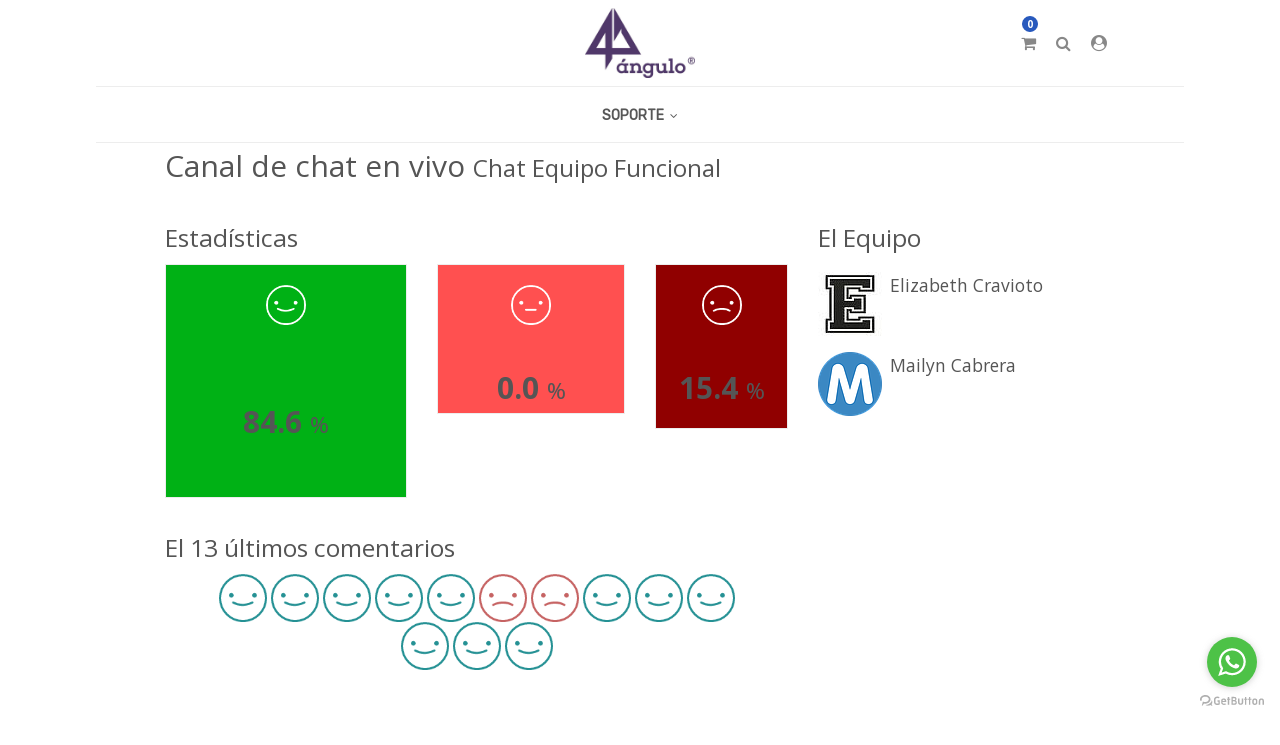

--- FILE ---
content_type: text/html; charset=utf-8
request_url: https://4toantiguo.4togi.com/livechat/channel/chat-equipo-funcional-2
body_size: 13583
content:

            
        <!DOCTYPE html>
        <html data-website-id="2" data-oe-company-name="4to Angulo S.A. de C.V." lang="es-MX">
            <head>
                <meta charset="utf-8"/>
                <meta http-equiv="X-UA-Compatible" content="IE=edge,chrome=1"/>
                <meta name="viewport" content="width=device-width, initial-scale=1, user-scalable=no"/>

                <title>Livechat Channel Satisfaction Page | 4toAngulo</title>
                <link type="image/x-icon" rel="shortcut icon" href="/web/image/website/2/favicon/"/>

                <script type="text/javascript">
                    var odoo = {
                        csrf_token: "b0822678b7d602e03644332147079cf294cac580o",
                    };
                </script>

                
            
            
                <script type="text/javascript">(function(w,d,s,l,i){w[l]=w[l]||[];w[l].push({'gtm.start':
new Date().getTime(),event:'gtm.js'});var f=d.getElementsByTagName(s)[0],
j=d.createElement(s),dl=l!='dataLayer'?'&l='+l:'';j.async=true;j.src=
'https://www.googletagmanager.com/gtm.js?id='+i+dl;f.parentNode.insertBefore(j,f);
})(window,document,'script','dataLayer','G-N1E5H6CJN7');</script>
                
        <meta name="generator" content="Odoo"/>

            
            
            
            
            
            
                
                
                
                    
                        <meta property="og:url" content="https://4toantiguo.4togi.com/livechat/channel/chat-equipo-funcional-2"/>
                    
                        <meta property="og:type" content="website"/>
                    
                        <meta property="og:image" content="https://4toantiguo.4togi.com/web/image/res.company/1/logo"/>
                    
                        <meta property="og:site_name" content="4to Angulo S.A. de C.V."/>
                    
                        <meta property="og:title" content="Livechat Channel Satisfaction Page | 4toAngulo"/>
                    
                
                
                
                    
                        <meta name="twitter:card" content="summary_large_image"/>
                    
                        <meta name="twitter:title" content="Livechat Channel Satisfaction Page | 4toAngulo"/>
                    
                        <meta name="twitter:image" content="https://4toantiguo.4togi.com/web/image/res.company/1/logo"/>
                    
                
            

            
            
                
                    <link rel="alternate" hreflang="es" href="https://4toantiguo.4togi.com/livechat/channel/chat-equipo-funcional-2"/>
                
            

            <script type="text/javascript">
                odoo.session_info = {
                    is_admin: false,
                    is_system: false,
                    is_frontend: true,
                    translationURL: '/website/translations',
                    is_website_user: true,
                    user_id: 4
                };
                
            </script>
            
            <script type="text/javascript">
            
                (function () {
            
                    var options = {
            
                        whatsapp: "5215572315608", // WhatsApp number
            
                        call_to_action: "Contáctanos", // Call to action
            
                        position: "right", // Position may be 'right' or 'left'
            
                    };
            
                    var proto = document.location.protocol, host = "getbutton.io", url = proto + "//static." + host;
            
                    var s = document.createElement('script'); s.type = 'text/javascript'; s.async = true; s.src = url + '/widget-send-button/js/init.js';
            
                    s.onload = function () { WhWidgetSendButton.init(host, proto, options); };
            
                    var x = document.getElementsByTagName('script')[0]; x.parentNode.insertBefore(s, x);
            
                })();
            
            </script>
            
            <link type="text/css" rel="stylesheet" href="/web/content/21029-0cf6f2e/2/web.assets_common.0.css"/>
            <link type="text/css" rel="stylesheet" href="/web/content/21030-9664091/2/web.assets_frontend.0.css"/>
            <link type="text/css" rel="stylesheet" href="/web/content/21031-9664091/2/web.assets_frontend.1.css"/>
            
            
            

            <script type="text/javascript" src="/web/content/21032-0cf6f2e/2/web.assets_common.js"></script>
            <script type="text/javascript" src="/web/content/21033-9664091/2/web.assets_frontend.js"></script>
            
            
            
        
            <script>
                $(document).ready(function(){
                    $("div[id='wrap']").removeClass("note-air-editor note-editable");
                });
            </script>
        
            </head>
            <body>
                
            
        
            
        
        
            
                
                    
                
                
            
        
        
    
    

            
            
        
    
            
        
            
                <noscript><iframe height="0" width="0" style="display:none;visibility:hidden" src="https://www.googletagmanager.com/ns.html?id=G-N1E5H6CJN7"></iframe></noscript>
                
        <div id="wrapwrap" class="   ">
                
			<div class="te_header_before_overlay">
			<div class="container">
				<section class="te_header_offer_top">
					<p></p>
					<section><p></p></section>
				</section>
				<div class="row py-3 align-items-center te_header_style_1_main py-sm-2">
					<div class="col-lg-4 t_header_1_left">
						
							
							
							<div class="te_header_lang" style="text-align:left">
								
						</div>
					</div>
					<div class="col-lg-4">
						<a href="/" class="te_header_before_logo logo ">
							<span alt="Logo of 4to Angulo S.A. de C.V." title="4to Angulo S.A. de C.V."><img src="/web/image/res.company/1/logo?unique=a7af7d9" class="img img-fluid"/></span>
						</a>
					</div>
					<div class="col-lg-4 te_header_1_right">
						<div class="te_cart_icon_head">
							
		
		<a id="my_cart" href="/shop/cart" class="nav-link">
			<i class="fa fa-shopping-cart"></i>
			<sup class="my_cart_quantity badge badge-primary">0</sup>
		</a>
	
						</div>
						
						<div class="te_header_search">
							<div class="te_srch_icon_header">
								<a href="#" class="">
									<i class="fa fa-search te_srch_icon"></i>
									<i class="fa fa-times te_srch_close"></i>
								</a>
							</div>
							<div class="te_search_popover" tabindex="-1">
								<form action="/shop" method="get">
									 <div class="input-group">
										<input type="text" name="search" class="search-query form-control oe_search_box" placeholder="Search..."/>
										<button type="submit" class="btn btn-link oe_search_button">
											<i class="fa fa-search"></i>
										</button>
									</div>
									
								</form>
							</div>
						</div>
						
						
						
						<div class="te_signin">
							<a class="te_user_account_icon" href="/web/login">
								<i class="fa fa-user-circle" aria-hidden="true"></i>
							</a>
						</div>
					</div>
				</div>
			</div>
			</div>
		<header class=" o_affix_enabled">
                    <nav class="navbar navbar-expand-md te_header_navbar navbar-light
			">
                        <div class="container">
                            <a href="/" class="navbar-brand logo">
            <img src="/logo.png?company=1" alt="Logo of 4to Angulo S.A. de C.V." title="4to Angulo S.A. de C.V."/>
        </a>
    <button type="button" class="navbar-toggler" data-toggle="collapse" data-target="#top_menu_collapse">
                                <span class="navbar-toggler-icon"></span>
                            </button>
                            <div class="collapse navbar-collapse" id="top_menu_collapse">
                                <ul class="nav navbar-nav ml-auto text-right o_menu_loading" id="top_menu">
                                    
        
            
    
    
		

        
            
    
    
		<li class="nav-item dropdown ">
        <a data-toggle="dropdown" href="#" class="nav-link dropdown-toggle">
            <span>SOPORTE</span>
        </a>
        <ul class="dropdown-menu" role="menu">
            
                
    
    <li class=" ">
		        <a role="menuitem" href="https://4toantiguo.4togi.com/helpdesk/funcional-1/submit" class="dropdown-item ">
		            <span>Odoo</span>
		        </a>
		    
            
            
                
            
        </li>
		

            
                
    
    <li class=" ">
		        <a role="menuitem" href="https://4toantiguo.4togi.com/helpdesk/data-import-4/submit" class="dropdown-item ">
		            <span>Data Import</span>
		        </a>
		    
            
            
                
            
        </li>
		

            
        </ul>
    </li>

        
            
    
    
		

        
    
            
            <li class="nav-item divider d-none"></li> 
        
        
            </ul>
                            </div>
                        </div>
                    </nav>
                </header>
			<div class="te_vertical_menu"> 
				<section>
					<a href="#" class="te_menu_btn_close">
						<i class="fa fa-times te_menu_icon_close"></i>
					</a>
				</section>
				
				
			</div>
		
                <main>
                    
              <div id="wrap">
                <div class="container">
                    
    


                    <h1><span>Canal de chat en vivo</span>  <small>Chat Equipo Funcional</small></h1>
                    
                    <div class="row mt32">
                        <div class="col-lg-8">
                            
                                <div class="row">
                                    <div class="col-lg-12 mb32">
                                        <h3>Estadísticas</h3>
                                        <div class="row">
                                            <div class="col-lg-5">
                                                <div class="card bg-success text-white" style="height: 234px;">
                                                    <div class="card-body text-center">
                                                        <img src="/rating/static/src/img/rating_10_white.png" style="height:40px" alt="Happy face"/>
                                                    </div>
                                                    <div class="card-body text-center">
                                                        <h2 style="margin: 0">
                                                            <b style="font-size: 30px">
                                                                84.6
                                                            </b>
                                                            <small>%</small>
                                                        </h2>
                                                    </div>
                                                </div>
                                            </div>
                                            <div class="col-lg-4">
                                                <div class="card bg-warning text-white" style="height: 150px;">
                                                    <div class="card-body text-center">
                                                        <img src="/rating/static/src/img/rating_5_white.png" style="height:40px" alt="Neutral face"/>
                                                    </div>
                                                    <div class="card-body text-center">
                                                        <h2 style="margin: 0">
                                                            <b style="font-size: 30px">
                                                                0.0
                                                            </b>
                                                            <small>%</small>
                                                        </h2>
                                                    </div>
                                                </div>
                                            </div>
                                            <div class="col-lg-3">
                                                <div class="card bg-danger text-white" style="height: 165px;">
                                                    <div class="card-body text-center">
                                                        <img src="/rating/static/src/img/rating_1_white.png" style="height:40px" alt="Sad face"/>
                                                    </div>
                                                    <div class="card-body text-center">
                                                        <h2 style="margin: 0">
                                                            <b style="font-size: 30px">
                                                                15.4
                                                            </b>
                                                            <small>%</small>
                                                        </h2>
                                                    </div>
                                                </div>
                                            </div>
                                        </div>
                                    </div>
                                </div>
                                <div class="row">
                                    <div class="col-lg-12 mb32">
                                        <h3>El 13 últimos comentarios</h3>
                                        <div style="text-align:center">
                                            
                                                <img width="48px" height="48px" src="/rating/static/src/img/rating_10.png" alt="Chat Equipo Funcional / 208"/>
                                                
                                            
                                                <img width="48px" height="48px" src="/rating/static/src/img/rating_10.png" alt="Chat Equipo Funcional / 187"/>
                                                
                                            
                                                <img width="48px" height="48px" src="/rating/static/src/img/rating_10.png" alt="Chat Equipo Funcional / 163"/>
                                                
                                            
                                                <img width="48px" height="48px" src="/rating/static/src/img/rating_10.png" alt="Chat Equipo Funcional / 146"/>
                                                
                                            
                                                <img width="48px" height="48px" src="/rating/static/src/img/rating_10.png" alt="Chat Equipo Funcional / 138"/>
                                                
                                            
                                                <img width="48px" height="48px" src="/rating/static/src/img/rating_1.png" alt="Chat Equipo Funcional / 105"/>
                                                
                                            
                                                <img width="48px" height="48px" src="/rating/static/src/img/rating_1.png" alt="Chat Equipo Funcional / 102"/>
                                                
                                            
                                                <img width="48px" height="48px" src="/rating/static/src/img/rating_10.png" alt="Chat Equipo Funcional / 75"/>
                                                
                                            
                                                <img width="48px" height="48px" src="/rating/static/src/img/rating_10.png" alt="Chat Equipo Funcional / 55"/>
                                                
                                            
                                                <img width="48px" height="48px" src="/rating/static/src/img/rating_10.png" alt="Chat Equipo Funcional / 32"/>
                                                
                                                    <br/>
                                                
                                            
                                                <img width="48px" height="48px" src="/rating/static/src/img/rating_10.png" alt="Chat Equipo Funcional / 27"/>
                                                
                                            
                                                <img width="48px" height="48px" src="/rating/static/src/img/rating_10.png" alt="Chat Equipo Funcional / 26"/>
                                                
                                            
                                                <img width="48px" height="48px" src="/rating/static/src/img/rating_10.png" alt="Chat Equipo Funcional / 25"/>
                                                
                                            
                                        </div>
                                    </div>
                                </div>
                            
                            
                        </div>
                        <div class="col-lg-4 mb32">
                            <h3>El Equipo</h3>
                            
                                <div class="media mt-3">
                                    
                                        <img class="rounded" style="padding-right: 8px;" src="[data-uri]" alt="Elizabeth Cravioto"/>
                                    
                                    <div class="media-body">
                                        <h5>Elizabeth Cravioto</h5>
                                    </div>
                                </div>
                            
                                <div class="media mt-3">
                                    
                                        <img class="rounded" style="padding-right: 8px;" src="[data-uri]" alt="Mailyn Cabrera"/>
                                    
                                    <div class="media-body">
                                        <h5>Mailyn Cabrera</h5>
                                    </div>
                                </div>
                            
                        </div>
                    </div>
                </div>
              </div>
            
                
			<div class="mask_cover"></div>
		</main>
                <footer class="bg-light o_footer">
                    
    <section class="s_text_block pt32">
      <div class="container">
        <div class="row">
          <div class="te_footer_add_tel_email col-lg-3">
            <div class="d-block mb16">
              <a href="/" class="te_footer_logo">
                <span class="te_footer_logo_img" role="img" aria-label="Logo of 4to Angulo S.A. de C.V." title="4to Angulo S.A. de C.V."><img src="/web/image/res.company/1/logo?unique=a7af7d9" class="img img-fluid"/></span>
              </a>
            </div>
            <ul class="te_footer_info_text">
              <li><span class="te_footer_add_tel_email_text_ept">add</span>
									:
									
                                    <span class="te_ftr_text_style"><span>Mza 6 Lt 1/2da Etapa Bosques de los Encinos Av. Miguel Hidalgo</span><span>Ocoyoacac</span><span>México (MX)</span><span>52743</span><span>México</span></span>
                                </li>
              
              <li><span class="te_footer_add_tel_email_text_ept">email</span>
									:
									
                                    <span class="te_ftr_text_style">info@4toangulo.com</span>
                                </li>
            </ul>
            <div class="te_footer_social_icon">
              
              
              
              
              
              
              
            </div>
          </div>
          <p></p>
          <section class="col-lg-6"><p><b><font style="color: rgb(57, 132, 198);"><br></font></b></p>


<p></p></section>
          <div class="col-lg-3 te_language">
            <section class="te_footer_text_img">
              <section>
                <h2>.<br/></h2>
              </section>
            </section>
            
    

          </div>
        </div>
      </div>
    </section>
    <div class="te_body_bg">
      <div class="container">
        <section>
        





<section>
        <div class="te_footer_inline_menu">
            <ul class="te_footer_inline_menu_t"><section><li><a href="#" data-original-title="" title="" aria-describedby="tooltip159308">Nosotros</a></li></section><section><li><a href="#" data-original-title="" title="" aria-describedby="tooltip506638">Soporte</a></li></section><section><li><a href="https://4toangulo.com/aviso-de-privacidad" data-original-title="" title="" aria-describedby="tooltip212954">Política de Privacidad</a></li></section></ul>
        
        </div>
        </section></section>
        <section class="te_copyright_add_language">
          <span>Copyright &copy;</span>
          <span itemprop="name">4to Angulo S.A. de C.V.</span>
        </section>
      </div>
    </div>
    <div class="scrollup-div text-center">
      <a href="#" class="scrollup-a">
        <i class="fa fa-angle-up scrollup-i text-center"></i>
      </a>
    </div>
  <div id="footer" class="oe_structure oe_structure_solo">
            </div>
    </footer>
            <script src="/theme_clarico/static/lib/aos/aos.js"></script>
            <script>
				AOS.init({
			  		easing: 'ease-out-back',
					duration: 1500,
					offset: 0,
				});
			</script>
        
            </div>
			<div class="d-none cus_theme_loader_layout">
				<div class="cus_theme_loader_div_layout">
					<svg version="1.1" id="Layer_1" x="0px" y="0px" width="24px" height="30px" viewBox="0 0 24 30" style="enable-background:new 0 0 50 50;" {http://www.w3.org/XML/1998/namespace}space="preserve">
                        <rect x="0" y="0" width="4" height="10" fill="#333">
                            <animateTransform attributeType="xml" attributeName="transform" type="translate" values="0 0; 0 20; 0 0" begin="0" dur="0.6s" repeatCount="indefinite"></animateTransform>
                        </rect>
                        <rect x="10" y="0" width="4" height="10" fill="#333">
                            <animateTransform attributeType="xml" attributeName="transform" type="translate" values="0 0; 0 20; 0 0" begin="0.2s" dur="0.6s" repeatCount="indefinite"></animateTransform>
                        </rect>
                        <rect x="20" y="0" width="4" height="10" fill="#333">
                            <animateTransform attributeType="xml" attributeName="transform" type="translate" values="0 0; 0 20; 0 0" begin="0.4s" dur="0.6s" repeatCount="indefinite"></animateTransform>
                        </rect>
                    </svg>
				</div>
			</div>
		
                
                    <script>
                        
            

            
                
            
                document.addEventListener("DOMContentLoaded", function(event) {
                    

                    odoo.define('im_livechat.livesupport', function (require) {
                        var rootWidget = require('root.widget');
                        var im_livechat = require('im_livechat.im_livechat');
                        var button = new im_livechat.LivechatButton(
                            rootWidget,
                            "https://4toantiguo.4togi.com",
                            {}
                        );
                        button.appendTo($('body'));
                        window.livechat_button = button;
                    });
                });
            
        
                    </script>
                
            
        
    
        
            </body>
        </html>
    
    
        